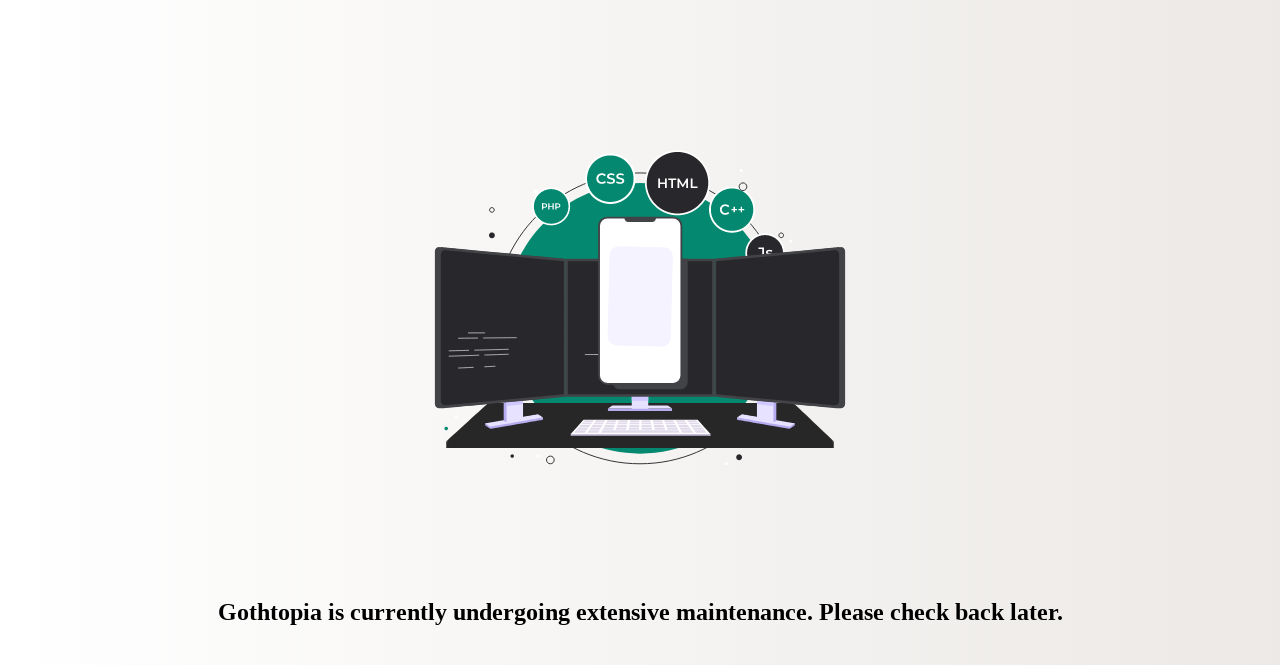

--- FILE ---
content_type: text/html; charset=UTF-8
request_url: https://gothtopia.com/my-lists/view-a-list/?wlid=39709
body_size: 525
content:
<title>Gothtopia</title>
				<meta charset="utf-8">
				<meta http-equiv="X-UA-Compatible" content="IE=edge">
				<link rel="icon" type="image/x-icon" href="https://gothtopia.com/wp-content/plugins/maintenance-coming-soon-redirect-animation/images/alert-icon.png">
				<meta name="viewport" content="width=device-width, initial-scale=1"><html><body>
				<lottie-player autoplay="true" loop src="https://gothtopia.com/wp-content/plugins/maintenance-coming-soon-redirect-animation/animations/languages-code-dark.json"></lottie-player>
				</body></html><h2>Gothtopia is currently undergoing extensive maintenance. Please check back later.</h2><script type="text/javascript" src="https://gothtopia.com/wp-includes/js/jquery/jquery.min.js?ver=3.7.1" id="jquery-core-js"></script>
<link rel='stylesheet' id='currency-selector-css-css' href='//gothtopia.com/wp-content/plugins/alidswoo/assets/css/front/widget-currency-selector.min.css?ver=6.9' type='text/css' media='all' />
<link rel='stylesheet' id='adsw-flags-css' href='//gothtopia.com/wp-content/plugins/alidswoo/assets/css/flags/flags.min.css?ver=6.9' type='text/css' media='all' />
<link rel='stylesheet' id='adsw-fontawesome-css' href='//gothtopia.com/wp-content/plugins/alidswoo/assets/css/icons/fontawesome/style.css?ver=6.9' type='text/css' media='all' />

<link rel='stylesheet' id='wploti-front-style-css' href='https://gothtopia.com/wp-content/plugins/maintenance-coming-soon-redirect-animation/css/front-style.css?ver=2.1.2' type='text/css' media='all' />
<link rel='stylesheet' id='wc-stripe-blocks-checkout-style-css' href='https://gothtopia.com/wp-content/plugins/woocommerce-gateway-stripe/build/upe-blocks.css?ver=1e1661bb3db973deba05' type='text/css' media='all' />
<script type="text/javascript" src="https://gothtopia.com/wp-content/plugins/maintenance-coming-soon-redirect-animation/js/lottie-player-script.js?ver=2.1.2" id="wploti-lottie-player-js"></script>
<script type="text/javascript" id="wploti-lottie-player-js-after">
/* <![CDATA[ */
console.warn("%c Gothtopia is currently undergoing extensive maintenance. Please check back later.", "margin: 20px auto;font-family: cursive;font-size: 30px; font-weight: bold;color: #CFC547; text-align: center;letter-spacing: 5px;text-shadow: 3px 0px 2px rgba(81,67,21,0.8), -3px 0px 2px rgba(81,67,21,0.8),0px 4px 2px rgba(81,67,21,0.8);");
//# sourceURL=wploti-lottie-player-js-after
/* ]]> */
</script>
